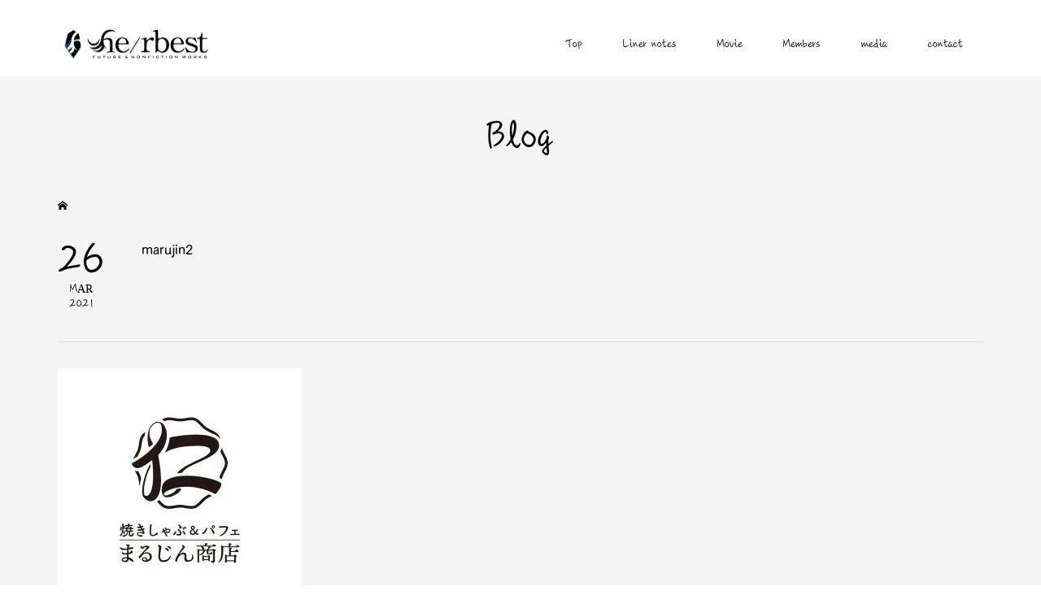

--- FILE ---
content_type: text/html; charset=UTF-8
request_url: https://herbest.biz/marujin2/
body_size: 15117
content:
<!DOCTYPE html>
<html dir="ltr" lang="ja" prefix="og: https://ogp.me/ns#">
<head >
<meta charset="UTF-8">
<meta name="description" content="彩りあるデザインマーケティング集団">
<meta name="viewport" content="width=device-width">
<title>marujin2 | he/rbest</title>

		<!-- All in One SEO 4.9.3 - aioseo.com -->
	<meta name="robots" content="max-image-preview:large" />
	<meta name="author" content="he/rbest"/>
	<link rel="canonical" href="https://herbest.biz/marujin2/" />
	<meta name="generator" content="All in One SEO (AIOSEO) 4.9.3" />
		<meta property="og:locale" content="ja_JP" />
		<meta property="og:site_name" content="he/rbest" />
		<meta property="og:type" content="article" />
		<meta property="og:title" content="marujin2 | he/rbest" />
		<meta property="og:url" content="https://herbest.biz/marujin2/" />
		<meta property="article:published_time" content="2021-03-26T01:30:17+00:00" />
		<meta property="article:modified_time" content="2021-03-26T01:30:17+00:00" />
		<meta name="twitter:card" content="summary" />
		<meta name="twitter:title" content="marujin2 | he/rbest" />
		<script type="application/ld+json" class="aioseo-schema">
			{"@context":"https:\/\/schema.org","@graph":[{"@type":"BreadcrumbList","@id":"https:\/\/herbest.biz\/marujin2\/#breadcrumblist","itemListElement":[{"@type":"ListItem","@id":"https:\/\/herbest.biz#listItem","position":1,"name":"Home","item":"https:\/\/herbest.biz","nextItem":{"@type":"ListItem","@id":"https:\/\/herbest.biz\/marujin2\/#listItem","name":"marujin2"}},{"@type":"ListItem","@id":"https:\/\/herbest.biz\/marujin2\/#listItem","position":2,"name":"marujin2","previousItem":{"@type":"ListItem","@id":"https:\/\/herbest.biz#listItem","name":"Home"}}]},{"@type":"ItemPage","@id":"https:\/\/herbest.biz\/marujin2\/#itempage","url":"https:\/\/herbest.biz\/marujin2\/","name":"marujin2 | he\/rbest","inLanguage":"ja","isPartOf":{"@id":"https:\/\/herbest.biz\/#website"},"breadcrumb":{"@id":"https:\/\/herbest.biz\/marujin2\/#breadcrumblist"},"author":{"@id":"https:\/\/herbest.biz\/author\/herbest\/#author"},"creator":{"@id":"https:\/\/herbest.biz\/author\/herbest\/#author"},"datePublished":"2021-03-26T10:30:17+09:00","dateModified":"2021-03-26T10:30:17+09:00"},{"@type":"Organization","@id":"https:\/\/herbest.biz\/#organization","name":"he\/rbest \u30cf\u30fc\u30d9\u30b9\u30c8","description":"\u5f69\u308a\u3042\u308b\u30c7\u30b6\u30a4\u30f3\u30de\u30fc\u30b1\u30c6\u30a3\u30f3\u30b0\u96c6\u56e3","url":"https:\/\/herbest.biz\/"},{"@type":"Person","@id":"https:\/\/herbest.biz\/author\/herbest\/#author","url":"https:\/\/herbest.biz\/author\/herbest\/","name":"he\/rbest","image":{"@type":"ImageObject","@id":"https:\/\/herbest.biz\/marujin2\/#authorImage","url":"https:\/\/secure.gravatar.com\/avatar\/792fe49ae00c504961c64705b427826874ca1bac63c7803149344699ec8384f2?s=96&d=mm&r=g","width":96,"height":96,"caption":"he\/rbest"}},{"@type":"WebSite","@id":"https:\/\/herbest.biz\/#website","url":"https:\/\/herbest.biz\/","name":"he\/rbest","description":"\u5f69\u308a\u3042\u308b\u30c7\u30b6\u30a4\u30f3\u30de\u30fc\u30b1\u30c6\u30a3\u30f3\u30b0\u96c6\u56e3","inLanguage":"ja","publisher":{"@id":"https:\/\/herbest.biz\/#organization"}}]}
		</script>
		<!-- All in One SEO -->

<link rel='dns-prefetch' href='//stats.wp.com' />
<link rel='dns-prefetch' href='//maxcdn.bootstrapcdn.com' />
<link rel='preconnect' href='//c0.wp.com' />
<link rel='preconnect' href='//i0.wp.com' />
<link rel="alternate" type="application/rss+xml" title="he/rbest &raquo; marujin2 のコメントのフィード" href="https://herbest.biz/feed/?attachment_id=1010" />
<link rel="alternate" title="oEmbed (JSON)" type="application/json+oembed" href="https://herbest.biz/wp-json/oembed/1.0/embed?url=https%3A%2F%2Fherbest.biz%2Fmarujin2%2F" />
<link rel="alternate" title="oEmbed (XML)" type="text/xml+oembed" href="https://herbest.biz/wp-json/oembed/1.0/embed?url=https%3A%2F%2Fherbest.biz%2Fmarujin2%2F&#038;format=xml" />
		<!-- This site uses the Google Analytics by ExactMetrics plugin v8.11.1 - Using Analytics tracking - https://www.exactmetrics.com/ -->
							<script src="//www.googletagmanager.com/gtag/js?id=G-R09TKVYSFL"  data-cfasync="false" data-wpfc-render="false" type="text/javascript" async></script>
			<script data-cfasync="false" data-wpfc-render="false" type="text/javascript">
				var em_version = '8.11.1';
				var em_track_user = true;
				var em_no_track_reason = '';
								var ExactMetricsDefaultLocations = {"page_location":"https:\/\/herbest.biz\/marujin2\/"};
								if ( typeof ExactMetricsPrivacyGuardFilter === 'function' ) {
					var ExactMetricsLocations = (typeof ExactMetricsExcludeQuery === 'object') ? ExactMetricsPrivacyGuardFilter( ExactMetricsExcludeQuery ) : ExactMetricsPrivacyGuardFilter( ExactMetricsDefaultLocations );
				} else {
					var ExactMetricsLocations = (typeof ExactMetricsExcludeQuery === 'object') ? ExactMetricsExcludeQuery : ExactMetricsDefaultLocations;
				}

								var disableStrs = [
										'ga-disable-G-R09TKVYSFL',
									];

				/* Function to detect opted out users */
				function __gtagTrackerIsOptedOut() {
					for (var index = 0; index < disableStrs.length; index++) {
						if (document.cookie.indexOf(disableStrs[index] + '=true') > -1) {
							return true;
						}
					}

					return false;
				}

				/* Disable tracking if the opt-out cookie exists. */
				if (__gtagTrackerIsOptedOut()) {
					for (var index = 0; index < disableStrs.length; index++) {
						window[disableStrs[index]] = true;
					}
				}

				/* Opt-out function */
				function __gtagTrackerOptout() {
					for (var index = 0; index < disableStrs.length; index++) {
						document.cookie = disableStrs[index] + '=true; expires=Thu, 31 Dec 2099 23:59:59 UTC; path=/';
						window[disableStrs[index]] = true;
					}
				}

				if ('undefined' === typeof gaOptout) {
					function gaOptout() {
						__gtagTrackerOptout();
					}
				}
								window.dataLayer = window.dataLayer || [];

				window.ExactMetricsDualTracker = {
					helpers: {},
					trackers: {},
				};
				if (em_track_user) {
					function __gtagDataLayer() {
						dataLayer.push(arguments);
					}

					function __gtagTracker(type, name, parameters) {
						if (!parameters) {
							parameters = {};
						}

						if (parameters.send_to) {
							__gtagDataLayer.apply(null, arguments);
							return;
						}

						if (type === 'event') {
														parameters.send_to = exactmetrics_frontend.v4_id;
							var hookName = name;
							if (typeof parameters['event_category'] !== 'undefined') {
								hookName = parameters['event_category'] + ':' + name;
							}

							if (typeof ExactMetricsDualTracker.trackers[hookName] !== 'undefined') {
								ExactMetricsDualTracker.trackers[hookName](parameters);
							} else {
								__gtagDataLayer('event', name, parameters);
							}
							
						} else {
							__gtagDataLayer.apply(null, arguments);
						}
					}

					__gtagTracker('js', new Date());
					__gtagTracker('set', {
						'developer_id.dNDMyYj': true,
											});
					if ( ExactMetricsLocations.page_location ) {
						__gtagTracker('set', ExactMetricsLocations);
					}
										__gtagTracker('config', 'G-R09TKVYSFL', {"forceSSL":"true"} );
										window.gtag = __gtagTracker;										(function () {
						/* https://developers.google.com/analytics/devguides/collection/analyticsjs/ */
						/* ga and __gaTracker compatibility shim. */
						var noopfn = function () {
							return null;
						};
						var newtracker = function () {
							return new Tracker();
						};
						var Tracker = function () {
							return null;
						};
						var p = Tracker.prototype;
						p.get = noopfn;
						p.set = noopfn;
						p.send = function () {
							var args = Array.prototype.slice.call(arguments);
							args.unshift('send');
							__gaTracker.apply(null, args);
						};
						var __gaTracker = function () {
							var len = arguments.length;
							if (len === 0) {
								return;
							}
							var f = arguments[len - 1];
							if (typeof f !== 'object' || f === null || typeof f.hitCallback !== 'function') {
								if ('send' === arguments[0]) {
									var hitConverted, hitObject = false, action;
									if ('event' === arguments[1]) {
										if ('undefined' !== typeof arguments[3]) {
											hitObject = {
												'eventAction': arguments[3],
												'eventCategory': arguments[2],
												'eventLabel': arguments[4],
												'value': arguments[5] ? arguments[5] : 1,
											}
										}
									}
									if ('pageview' === arguments[1]) {
										if ('undefined' !== typeof arguments[2]) {
											hitObject = {
												'eventAction': 'page_view',
												'page_path': arguments[2],
											}
										}
									}
									if (typeof arguments[2] === 'object') {
										hitObject = arguments[2];
									}
									if (typeof arguments[5] === 'object') {
										Object.assign(hitObject, arguments[5]);
									}
									if ('undefined' !== typeof arguments[1].hitType) {
										hitObject = arguments[1];
										if ('pageview' === hitObject.hitType) {
											hitObject.eventAction = 'page_view';
										}
									}
									if (hitObject) {
										action = 'timing' === arguments[1].hitType ? 'timing_complete' : hitObject.eventAction;
										hitConverted = mapArgs(hitObject);
										__gtagTracker('event', action, hitConverted);
									}
								}
								return;
							}

							function mapArgs(args) {
								var arg, hit = {};
								var gaMap = {
									'eventCategory': 'event_category',
									'eventAction': 'event_action',
									'eventLabel': 'event_label',
									'eventValue': 'event_value',
									'nonInteraction': 'non_interaction',
									'timingCategory': 'event_category',
									'timingVar': 'name',
									'timingValue': 'value',
									'timingLabel': 'event_label',
									'page': 'page_path',
									'location': 'page_location',
									'title': 'page_title',
									'referrer' : 'page_referrer',
								};
								for (arg in args) {
																		if (!(!args.hasOwnProperty(arg) || !gaMap.hasOwnProperty(arg))) {
										hit[gaMap[arg]] = args[arg];
									} else {
										hit[arg] = args[arg];
									}
								}
								return hit;
							}

							try {
								f.hitCallback();
							} catch (ex) {
							}
						};
						__gaTracker.create = newtracker;
						__gaTracker.getByName = newtracker;
						__gaTracker.getAll = function () {
							return [];
						};
						__gaTracker.remove = noopfn;
						__gaTracker.loaded = true;
						window['__gaTracker'] = __gaTracker;
					})();
									} else {
										console.log("");
					(function () {
						function __gtagTracker() {
							return null;
						}

						window['__gtagTracker'] = __gtagTracker;
						window['gtag'] = __gtagTracker;
					})();
									}
			</script>
							<!-- / Google Analytics by ExactMetrics -->
		<link rel="preconnect" href="https://fonts.googleapis.com">
<link rel="preconnect" href="https://fonts.gstatic.com" crossorigin>
<link href="https://fonts.googleapis.com/css2?family=Noto+Sans+JP:wght@400;600" rel="stylesheet">
<style id='wp-img-auto-sizes-contain-inline-css' type='text/css'>
img:is([sizes=auto i],[sizes^="auto," i]){contain-intrinsic-size:3000px 1500px}
/*# sourceURL=wp-img-auto-sizes-contain-inline-css */
</style>
<link rel='stylesheet' id='sbi_styles-css' href='https://herbest.biz/wp-content/plugins/instagram-feed/css/sbi-styles.min.css?ver=6.10.0' type='text/css' media='all' />
<style id='wp-block-library-inline-css' type='text/css'>
:root{--wp-block-synced-color:#7a00df;--wp-block-synced-color--rgb:122,0,223;--wp-bound-block-color:var(--wp-block-synced-color);--wp-editor-canvas-background:#ddd;--wp-admin-theme-color:#007cba;--wp-admin-theme-color--rgb:0,124,186;--wp-admin-theme-color-darker-10:#006ba1;--wp-admin-theme-color-darker-10--rgb:0,107,160.5;--wp-admin-theme-color-darker-20:#005a87;--wp-admin-theme-color-darker-20--rgb:0,90,135;--wp-admin-border-width-focus:2px}@media (min-resolution:192dpi){:root{--wp-admin-border-width-focus:1.5px}}.wp-element-button{cursor:pointer}:root .has-very-light-gray-background-color{background-color:#eee}:root .has-very-dark-gray-background-color{background-color:#313131}:root .has-very-light-gray-color{color:#eee}:root .has-very-dark-gray-color{color:#313131}:root .has-vivid-green-cyan-to-vivid-cyan-blue-gradient-background{background:linear-gradient(135deg,#00d084,#0693e3)}:root .has-purple-crush-gradient-background{background:linear-gradient(135deg,#34e2e4,#4721fb 50%,#ab1dfe)}:root .has-hazy-dawn-gradient-background{background:linear-gradient(135deg,#faaca8,#dad0ec)}:root .has-subdued-olive-gradient-background{background:linear-gradient(135deg,#fafae1,#67a671)}:root .has-atomic-cream-gradient-background{background:linear-gradient(135deg,#fdd79a,#004a59)}:root .has-nightshade-gradient-background{background:linear-gradient(135deg,#330968,#31cdcf)}:root .has-midnight-gradient-background{background:linear-gradient(135deg,#020381,#2874fc)}:root{--wp--preset--font-size--normal:16px;--wp--preset--font-size--huge:42px}.has-regular-font-size{font-size:1em}.has-larger-font-size{font-size:2.625em}.has-normal-font-size{font-size:var(--wp--preset--font-size--normal)}.has-huge-font-size{font-size:var(--wp--preset--font-size--huge)}.has-text-align-center{text-align:center}.has-text-align-left{text-align:left}.has-text-align-right{text-align:right}.has-fit-text{white-space:nowrap!important}#end-resizable-editor-section{display:none}.aligncenter{clear:both}.items-justified-left{justify-content:flex-start}.items-justified-center{justify-content:center}.items-justified-right{justify-content:flex-end}.items-justified-space-between{justify-content:space-between}.screen-reader-text{border:0;clip-path:inset(50%);height:1px;margin:-1px;overflow:hidden;padding:0;position:absolute;width:1px;word-wrap:normal!important}.screen-reader-text:focus{background-color:#ddd;clip-path:none;color:#444;display:block;font-size:1em;height:auto;left:5px;line-height:normal;padding:15px 23px 14px;text-decoration:none;top:5px;width:auto;z-index:100000}html :where(.has-border-color){border-style:solid}html :where([style*=border-top-color]){border-top-style:solid}html :where([style*=border-right-color]){border-right-style:solid}html :where([style*=border-bottom-color]){border-bottom-style:solid}html :where([style*=border-left-color]){border-left-style:solid}html :where([style*=border-width]){border-style:solid}html :where([style*=border-top-width]){border-top-style:solid}html :where([style*=border-right-width]){border-right-style:solid}html :where([style*=border-bottom-width]){border-bottom-style:solid}html :where([style*=border-left-width]){border-left-style:solid}html :where(img[class*=wp-image-]){height:auto;max-width:100%}:where(figure){margin:0 0 1em}html :where(.is-position-sticky){--wp-admin--admin-bar--position-offset:var(--wp-admin--admin-bar--height,0px)}@media screen and (max-width:600px){html :where(.is-position-sticky){--wp-admin--admin-bar--position-offset:0px}}

/*# sourceURL=wp-block-library-inline-css */
</style><style id='global-styles-inline-css' type='text/css'>
:root{--wp--preset--aspect-ratio--square: 1;--wp--preset--aspect-ratio--4-3: 4/3;--wp--preset--aspect-ratio--3-4: 3/4;--wp--preset--aspect-ratio--3-2: 3/2;--wp--preset--aspect-ratio--2-3: 2/3;--wp--preset--aspect-ratio--16-9: 16/9;--wp--preset--aspect-ratio--9-16: 9/16;--wp--preset--color--black: #000000;--wp--preset--color--cyan-bluish-gray: #abb8c3;--wp--preset--color--white: #ffffff;--wp--preset--color--pale-pink: #f78da7;--wp--preset--color--vivid-red: #cf2e2e;--wp--preset--color--luminous-vivid-orange: #ff6900;--wp--preset--color--luminous-vivid-amber: #fcb900;--wp--preset--color--light-green-cyan: #7bdcb5;--wp--preset--color--vivid-green-cyan: #00d084;--wp--preset--color--pale-cyan-blue: #8ed1fc;--wp--preset--color--vivid-cyan-blue: #0693e3;--wp--preset--color--vivid-purple: #9b51e0;--wp--preset--gradient--vivid-cyan-blue-to-vivid-purple: linear-gradient(135deg,rgb(6,147,227) 0%,rgb(155,81,224) 100%);--wp--preset--gradient--light-green-cyan-to-vivid-green-cyan: linear-gradient(135deg,rgb(122,220,180) 0%,rgb(0,208,130) 100%);--wp--preset--gradient--luminous-vivid-amber-to-luminous-vivid-orange: linear-gradient(135deg,rgb(252,185,0) 0%,rgb(255,105,0) 100%);--wp--preset--gradient--luminous-vivid-orange-to-vivid-red: linear-gradient(135deg,rgb(255,105,0) 0%,rgb(207,46,46) 100%);--wp--preset--gradient--very-light-gray-to-cyan-bluish-gray: linear-gradient(135deg,rgb(238,238,238) 0%,rgb(169,184,195) 100%);--wp--preset--gradient--cool-to-warm-spectrum: linear-gradient(135deg,rgb(74,234,220) 0%,rgb(151,120,209) 20%,rgb(207,42,186) 40%,rgb(238,44,130) 60%,rgb(251,105,98) 80%,rgb(254,248,76) 100%);--wp--preset--gradient--blush-light-purple: linear-gradient(135deg,rgb(255,206,236) 0%,rgb(152,150,240) 100%);--wp--preset--gradient--blush-bordeaux: linear-gradient(135deg,rgb(254,205,165) 0%,rgb(254,45,45) 50%,rgb(107,0,62) 100%);--wp--preset--gradient--luminous-dusk: linear-gradient(135deg,rgb(255,203,112) 0%,rgb(199,81,192) 50%,rgb(65,88,208) 100%);--wp--preset--gradient--pale-ocean: linear-gradient(135deg,rgb(255,245,203) 0%,rgb(182,227,212) 50%,rgb(51,167,181) 100%);--wp--preset--gradient--electric-grass: linear-gradient(135deg,rgb(202,248,128) 0%,rgb(113,206,126) 100%);--wp--preset--gradient--midnight: linear-gradient(135deg,rgb(2,3,129) 0%,rgb(40,116,252) 100%);--wp--preset--font-size--small: 13px;--wp--preset--font-size--medium: 20px;--wp--preset--font-size--large: 36px;--wp--preset--font-size--x-large: 42px;--wp--preset--spacing--20: 0.44rem;--wp--preset--spacing--30: 0.67rem;--wp--preset--spacing--40: 1rem;--wp--preset--spacing--50: 1.5rem;--wp--preset--spacing--60: 2.25rem;--wp--preset--spacing--70: 3.38rem;--wp--preset--spacing--80: 5.06rem;--wp--preset--shadow--natural: 6px 6px 9px rgba(0, 0, 0, 0.2);--wp--preset--shadow--deep: 12px 12px 50px rgba(0, 0, 0, 0.4);--wp--preset--shadow--sharp: 6px 6px 0px rgba(0, 0, 0, 0.2);--wp--preset--shadow--outlined: 6px 6px 0px -3px rgb(255, 255, 255), 6px 6px rgb(0, 0, 0);--wp--preset--shadow--crisp: 6px 6px 0px rgb(0, 0, 0);}:where(.is-layout-flex){gap: 0.5em;}:where(.is-layout-grid){gap: 0.5em;}body .is-layout-flex{display: flex;}.is-layout-flex{flex-wrap: wrap;align-items: center;}.is-layout-flex > :is(*, div){margin: 0;}body .is-layout-grid{display: grid;}.is-layout-grid > :is(*, div){margin: 0;}:where(.wp-block-columns.is-layout-flex){gap: 2em;}:where(.wp-block-columns.is-layout-grid){gap: 2em;}:where(.wp-block-post-template.is-layout-flex){gap: 1.25em;}:where(.wp-block-post-template.is-layout-grid){gap: 1.25em;}.has-black-color{color: var(--wp--preset--color--black) !important;}.has-cyan-bluish-gray-color{color: var(--wp--preset--color--cyan-bluish-gray) !important;}.has-white-color{color: var(--wp--preset--color--white) !important;}.has-pale-pink-color{color: var(--wp--preset--color--pale-pink) !important;}.has-vivid-red-color{color: var(--wp--preset--color--vivid-red) !important;}.has-luminous-vivid-orange-color{color: var(--wp--preset--color--luminous-vivid-orange) !important;}.has-luminous-vivid-amber-color{color: var(--wp--preset--color--luminous-vivid-amber) !important;}.has-light-green-cyan-color{color: var(--wp--preset--color--light-green-cyan) !important;}.has-vivid-green-cyan-color{color: var(--wp--preset--color--vivid-green-cyan) !important;}.has-pale-cyan-blue-color{color: var(--wp--preset--color--pale-cyan-blue) !important;}.has-vivid-cyan-blue-color{color: var(--wp--preset--color--vivid-cyan-blue) !important;}.has-vivid-purple-color{color: var(--wp--preset--color--vivid-purple) !important;}.has-black-background-color{background-color: var(--wp--preset--color--black) !important;}.has-cyan-bluish-gray-background-color{background-color: var(--wp--preset--color--cyan-bluish-gray) !important;}.has-white-background-color{background-color: var(--wp--preset--color--white) !important;}.has-pale-pink-background-color{background-color: var(--wp--preset--color--pale-pink) !important;}.has-vivid-red-background-color{background-color: var(--wp--preset--color--vivid-red) !important;}.has-luminous-vivid-orange-background-color{background-color: var(--wp--preset--color--luminous-vivid-orange) !important;}.has-luminous-vivid-amber-background-color{background-color: var(--wp--preset--color--luminous-vivid-amber) !important;}.has-light-green-cyan-background-color{background-color: var(--wp--preset--color--light-green-cyan) !important;}.has-vivid-green-cyan-background-color{background-color: var(--wp--preset--color--vivid-green-cyan) !important;}.has-pale-cyan-blue-background-color{background-color: var(--wp--preset--color--pale-cyan-blue) !important;}.has-vivid-cyan-blue-background-color{background-color: var(--wp--preset--color--vivid-cyan-blue) !important;}.has-vivid-purple-background-color{background-color: var(--wp--preset--color--vivid-purple) !important;}.has-black-border-color{border-color: var(--wp--preset--color--black) !important;}.has-cyan-bluish-gray-border-color{border-color: var(--wp--preset--color--cyan-bluish-gray) !important;}.has-white-border-color{border-color: var(--wp--preset--color--white) !important;}.has-pale-pink-border-color{border-color: var(--wp--preset--color--pale-pink) !important;}.has-vivid-red-border-color{border-color: var(--wp--preset--color--vivid-red) !important;}.has-luminous-vivid-orange-border-color{border-color: var(--wp--preset--color--luminous-vivid-orange) !important;}.has-luminous-vivid-amber-border-color{border-color: var(--wp--preset--color--luminous-vivid-amber) !important;}.has-light-green-cyan-border-color{border-color: var(--wp--preset--color--light-green-cyan) !important;}.has-vivid-green-cyan-border-color{border-color: var(--wp--preset--color--vivid-green-cyan) !important;}.has-pale-cyan-blue-border-color{border-color: var(--wp--preset--color--pale-cyan-blue) !important;}.has-vivid-cyan-blue-border-color{border-color: var(--wp--preset--color--vivid-cyan-blue) !important;}.has-vivid-purple-border-color{border-color: var(--wp--preset--color--vivid-purple) !important;}.has-vivid-cyan-blue-to-vivid-purple-gradient-background{background: var(--wp--preset--gradient--vivid-cyan-blue-to-vivid-purple) !important;}.has-light-green-cyan-to-vivid-green-cyan-gradient-background{background: var(--wp--preset--gradient--light-green-cyan-to-vivid-green-cyan) !important;}.has-luminous-vivid-amber-to-luminous-vivid-orange-gradient-background{background: var(--wp--preset--gradient--luminous-vivid-amber-to-luminous-vivid-orange) !important;}.has-luminous-vivid-orange-to-vivid-red-gradient-background{background: var(--wp--preset--gradient--luminous-vivid-orange-to-vivid-red) !important;}.has-very-light-gray-to-cyan-bluish-gray-gradient-background{background: var(--wp--preset--gradient--very-light-gray-to-cyan-bluish-gray) !important;}.has-cool-to-warm-spectrum-gradient-background{background: var(--wp--preset--gradient--cool-to-warm-spectrum) !important;}.has-blush-light-purple-gradient-background{background: var(--wp--preset--gradient--blush-light-purple) !important;}.has-blush-bordeaux-gradient-background{background: var(--wp--preset--gradient--blush-bordeaux) !important;}.has-luminous-dusk-gradient-background{background: var(--wp--preset--gradient--luminous-dusk) !important;}.has-pale-ocean-gradient-background{background: var(--wp--preset--gradient--pale-ocean) !important;}.has-electric-grass-gradient-background{background: var(--wp--preset--gradient--electric-grass) !important;}.has-midnight-gradient-background{background: var(--wp--preset--gradient--midnight) !important;}.has-small-font-size{font-size: var(--wp--preset--font-size--small) !important;}.has-medium-font-size{font-size: var(--wp--preset--font-size--medium) !important;}.has-large-font-size{font-size: var(--wp--preset--font-size--large) !important;}.has-x-large-font-size{font-size: var(--wp--preset--font-size--x-large) !important;}
/*# sourceURL=global-styles-inline-css */
</style>

<style id='classic-theme-styles-inline-css' type='text/css'>
/*! This file is auto-generated */
.wp-block-button__link{color:#fff;background-color:#32373c;border-radius:9999px;box-shadow:none;text-decoration:none;padding:calc(.667em + 2px) calc(1.333em + 2px);font-size:1.125em}.wp-block-file__button{background:#32373c;color:#fff;text-decoration:none}
/*# sourceURL=/wp-includes/css/classic-themes.min.css */
</style>
<link rel='stylesheet' id='sass-basis-core-css' href='https://herbest.biz/wp-content/plugins/snow-monkey-forms/dist/css/fallback.css?ver=1765178623' type='text/css' media='all' />
<link rel='stylesheet' id='snow-monkey-forms-css' href='https://herbest.biz/wp-content/plugins/snow-monkey-forms/dist/css/app.css?ver=1765178623' type='text/css' media='all' />
<link rel='stylesheet' id='contact-form-7-css' href='https://herbest.biz/wp-content/plugins/contact-form-7/includes/css/styles.css?ver=6.1.4' type='text/css' media='all' />
<link rel='stylesheet' id='lwn_config-css' href='https://herbest.biz/wp-content/plugins/link-with-note/template/lwn-blog-card/lwn-blog-card.css?ver=6.9' type='text/css' media='all' />
<link rel='stylesheet' id='dashicons-css' href='https://c0.wp.com/c/6.9/wp-includes/css/dashicons.min.css' type='text/css' media='all' />
<link rel='stylesheet' id='cff-css' href='https://herbest.biz/wp-content/plugins/custom-facebook-feed/assets/css/cff-style.min.css?ver=4.3.4' type='text/css' media='all' />
<link rel='stylesheet' id='sb-font-awesome-css' href='https://maxcdn.bootstrapcdn.com/font-awesome/4.7.0/css/font-awesome.min.css?ver=6.9' type='text/css' media='all' />
<link rel='stylesheet' id='famous-style-css' href='https://herbest.biz/wp-content/themes/famous_tcd064/style.css?ver=2.1.1' type='text/css' media='all' />
<link rel='stylesheet' id='design-plus-css' href='https://herbest.biz/wp-content/themes/famous_tcd064/css/design-plus.css?ver=2.1.1' type='text/css' media='all' />
<link rel='stylesheet' id='sns-button-css' href='https://herbest.biz/wp-content/themes/famous_tcd064/css/sns-botton.css?ver=2.1.1' type='text/css' media='all' />
<link rel='stylesheet' id='aurora-heatmap-css' href='https://herbest.biz/wp-content/plugins/aurora-heatmap/style.css?ver=1.7.1' type='text/css' media='all' />
<style>:root {
  --tcd-font-type1: Arial,"Hiragino Sans","Yu Gothic Medium","Meiryo",sans-serif;
  --tcd-font-type2: "Times New Roman",Times,"Yu Mincho","游明朝","游明朝体","Hiragino Mincho Pro",serif;
  --tcd-font-type3: Palatino,"Yu Kyokasho","游教科書体","UD デジタル 教科書体 N","游明朝","游明朝体","Hiragino Mincho Pro","Meiryo",serif;
  --tcd-font-type-logo: "Noto Sans JP",sans-serif;
}</style>
<script type="text/javascript" src="https://herbest.biz/wp-content/plugins/google-analytics-dashboard-for-wp/assets/js/frontend-gtag.min.js?ver=8.11.1" id="exactmetrics-frontend-script-js" async="async" data-wp-strategy="async"></script>
<script data-cfasync="false" data-wpfc-render="false" type="text/javascript" id='exactmetrics-frontend-script-js-extra'>/* <![CDATA[ */
var exactmetrics_frontend = {"js_events_tracking":"true","download_extensions":"zip,mp3,mpeg,pdf,docx,pptx,xlsx,rar","inbound_paths":"[{\"path\":\"\\\/go\\\/\",\"label\":\"affiliate\"},{\"path\":\"\\\/recommend\\\/\",\"label\":\"affiliate\"}]","home_url":"https:\/\/herbest.biz","hash_tracking":"false","v4_id":"G-R09TKVYSFL"};/* ]]> */
</script>
<script type="text/javascript" src="https://c0.wp.com/c/6.9/wp-includes/js/jquery/jquery.min.js" id="jquery-core-js"></script>
<script type="text/javascript" src="https://c0.wp.com/c/6.9/wp-includes/js/jquery/jquery-migrate.min.js" id="jquery-migrate-js"></script>
<script type="text/javascript" id="aurora-heatmap-js-extra">
/* <![CDATA[ */
var aurora_heatmap = {"_mode":"reporter","ajax_url":"https://herbest.biz/wp-admin/admin-ajax.php","action":"aurora_heatmap","reports":"click_pc,click_mobile","debug":"0","ajax_delay_time":"3000","ajax_interval":"10","ajax_bulk":null};
//# sourceURL=aurora-heatmap-js-extra
/* ]]> */
</script>
<script type="text/javascript" src="https://herbest.biz/wp-content/plugins/aurora-heatmap/js/aurora-heatmap.min.js?ver=1.7.1" id="aurora-heatmap-js"></script>
<link rel="https://api.w.org/" href="https://herbest.biz/wp-json/" /><link rel="alternate" title="JSON" type="application/json" href="https://herbest.biz/wp-json/wp/v2/media/1010" /><link rel="EditURI" type="application/rsd+xml" title="RSD" href="https://herbest.biz/xmlrpc.php?rsd" />
<meta name="generator" content="WordPress 6.9" />
<link rel='shortlink' href='https://wp.me/abK7K7-gi' />
	<style>img#wpstats{display:none}</style>
		<link rel="shortcut icon" href="https://herbest.biz/wp-content/uploads/2020/01/favicon.jpg">
<style>
.p-button:hover, .p-category-item:hover, .p-entry-works__pager .p-pager__item a:hover, .c-comment__form-submit:hover, c-comment__password-protected, .c-pw__btn--register, .c-pw__btn { background-color: #000000; }
.c-comment__tab-item.is-active a, .c-comment__tab-item a:hover, .c-comment__tab-item.is-active p { background-color: #000000; border-color: #000000; }
.c-comment__tab-item.is-active a:after, .c-comment__tab-item.is-active p:after { border-top-color: #000000; }
.p-breadcrumb__item a:hover, .p-social-nav a:hover, .p-gallery-modal__button:hover, .p-modal-cta__close:hover, .p-index-archive__item-category:hover, .p-widget-categories .toggle-children:hover, .p-widget .searchform #searchsubmit:hover, .p-widget-search .p-widget-search__submit:hover, .slick-arrow:hover { color: #7dcfe0; }
.p-button, .p-pagetop a, .p-category-item, .p-page-links > span, .p-pager__item .current, .p-page-links a:hover, .p-pager__item a:hover, .p-works-gallery__filter-item.is-active span, .slick-dots li.slick-active button, .slick-dots li:hover button { background-color: #7dcfe0; }
.p-headline, .p-widget__title { border-color: #7dcfe0; }
a:hover, .p-entry__body a:hover, .custom-html-widget a:hover, .p-author__box a:hover, a:hover .p-article__title, .p-entry-nav a:hover, .p-works-gallery__filter-item:hover span, .p-entry__body .pb_simple_table a:hover { color: #999999; }
.p-pagetop a:hover { background-color: #999999; }
.p-entry__body a, .custom-html-widget a { color: #7dcfe0; }
body, input, textarea { font-family: var(--tcd-font-type2); }
.p-logo, .p-page-header__title, .p-entry-works__title, .p-modal-cta__catch, .p-header-content__catch, .p-header-content__desc, .p-cb__item-headline, .p-index-about__image-label {
font-family: var(--tcd-font-type2);
}
.c-font-type--logo a { font-family: var(--tcd-font-type-logo); font-weight: bold !important;}
.c-load--type3 i { background: #7dcfe0; }
.p-hover-effect--type1:hover img { -webkit-transform: scale(1.2) rotate(2deg); -moz-transform: scale(1.2) rotate(2deg); -ms-transform: scale(1.2) rotate(2deg); transform: scale(1.2) rotate(2deg); }
.p-hover-effect--type2 img { margin-left: -8px; }
.p-hover-effect--type2:hover img { margin-left: 8px; }
.p-hover-effect--type2:hover .p-hover-effect__image { background: #000000; }
.p-hover-effect--type2:hover img { opacity: 0.5 }
.p-hover-effect--type3:hover .p-hover-effect__image { background: #000000; }
.p-hover-effect--type3:hover img { opacity: 0.5; }
.p-entry__title { font-size: 16px; }
.p-entry__title, .p-article-post__title { color: #000000; }
.p-entry__body { font-size: 12px; }
.p-entry__body, .p-entry__body .pb_simple_table a { color: #545454; }
.p-entry-information__title { font-size: 30px; }
.p-entry-information__title, .p-article-information__title { color: #000000; }
.p-entry-information__body, .p-entry-information__body .pb_simple_table a { color: #000000; font-size: 16px; }
.p-entry-works__title { color: #000000; font-size: 24px; }
.p-entry-works__body { color: #000000; font-size: 14px; }
.p-gallery-modal__overlay { background: rgba(0, 0, 0, 0.5); }
.p-article-voice__title { color: #000000; font-size: 16px; }
.p-entry-voice__body { color: #545454; font-size: 12px; }
.l-header__bar { background: rgba(255, 255, 255, 1); }
body.l-header__fix .is-header-fixed .l-header__bar { background: rgba(255, 255, 255, 0.8); }
.p-header__logo--text { font-size: 30px; }
.p-footer__logo--text { font-size: 30px; }
.l-header a, .p-global-nav a { color: #000000; }
.p-global-nav .sub-menu { background-color: #7dcfe0; }
.p-global-nav .sub-menu a { color: #ffffff; }
.p-global-nav .sub-menu a:hover, .p-global-nav .sub-menu .current-menu-item > a { background-color: #7dcfe0; color: #ffffff; }
.p-footer-info, .p-footer__logo--text a { color: #545454; }
.p-footer-info.has-bg-image::after { background-color: rgba(255,255,255, .7); }
.p-footer-info__desc { font-size: 12px; }
.p-footer-info .p-social-nav a { color: #7dcfe0; }
.p-footer-info .p-social-nav a:hover { color: #22a2d8; }
.p-footer-nav__container { background-color: #ffffff; }
.p-footer-nav, .p-footer-nav li a { color: #000000; }
.p-footer-nav li a:hover { color: #7dcfe0; }
.p-copyright { background-color: #22a2d8; color: #ffffff; }
@media (min-width: 1200px) {
	.p-global-nav a:hover, .p-global-nav > li:hover > a, .p-global-nav > li.current-menu-item > a, .p-global-nav > li.is-active > a { color: #7dcfe0; }
}
@media only screen and (max-width: 1199px) {
	.l-header__bar { background-color: rgba(255, 255, 255, 1); }
	.p-header__logo--text { font-size: 24px; }
	.p-global-nav { background-color: rgba(125,207,224, 1); }
	.p-global-nav a { color: #ffffff; }
	.p-global-nav a:hover, .p-global-nav .current-menu-item > a { background-color: rgba(125,207,224, 1); color: #ffffff; }
}
@media only screen and (max-width: 991px) {
	.p-footer__logo--text { font-size: 24px; }
	.p-footer-info__desc { font-size: 12px; }
	.p-entry__title { font-size: 16px; }
	.p-entry__body { font-size: 12px; }
	.p-entry-information__title { font-size: 18px; }
	.p-entry-information__body { font-size: 14px; }
	.p-entry-works__title { font-size: 28px; }
	.p-entry-works__body { font-size: 14px; }
	.p-article-voice__title { font-size: 16px; }
	.p-entry-voice__body { font-size: 11px; }
}
header { font-family: "FOT-クックハンド Std R"; }
body {font-family: "FOT-筑紫ゴシック Pr5 D";}
#cb_1 .p-cb__item-headline { font-family: "FOT-クックハンド Std R"; }
#cb_2 .p-cb__item-headline { font-family: "FOT-クックハンド Std R"; }
#cb_3 .p-cb__item-headline { font-family: "FOT-クックハンド Std R"; }
#cb_4 .p-cb__item-headline { font-family: "FOT-クックハンド Std R"; }
#cb_5 .p-cb__item-headline { font-family: "FOT-クックハンド Std R"; }
#cb_6 .p-cb__item-headline { font-family: "FOT-クックハンド Std R"; }
#cb_7 .p-cb__item-headline { font-family: "FOT-クックハンド Std R"; }
.p-page-header__title { font-family: "FOT-クックハンド Std R"; }
.p-article__date-day { font-family: "FOT-クックハンド Std R"; }
.p-page-footer__title { font-family: "FOT-クックハンド Std R"; }
.p-footer-nav__container { font-family: "FOT-クックハンド Std R"; }
.p-article__date-year { font-family: "FOT-クックハンド Std R"; }
.p-article__date-month  { font-family: "FOT-クックハンド Std R"; }</style>
<style type="text/css">
.p-modal-cta { background-color: rgba(0, 0, 0, 0.6); }
</style>
<style type="text/css">

</style>
<link rel="icon" href="https://i0.wp.com/herbest.biz/wp-content/uploads/2025/10/favicon.png?fit=32%2C32&#038;ssl=1" sizes="32x32" />
<link rel="icon" href="https://i0.wp.com/herbest.biz/wp-content/uploads/2025/10/favicon.png?fit=192%2C192&#038;ssl=1" sizes="192x192" />
<link rel="apple-touch-icon" href="https://i0.wp.com/herbest.biz/wp-content/uploads/2025/10/favicon.png?fit=180%2C180&#038;ssl=1" />
<meta name="msapplication-TileImage" content="https://i0.wp.com/herbest.biz/wp-content/uploads/2025/10/favicon.png?fit=270%2C270&#038;ssl=1" />

<script type="text/javascript" src="//webfont.fontplus.jp/accessor/script/fontplus.js?yBl6Z27B35Q%3D&box=cbYfnSMQL3o%3D&pm=1&aa=1&ab=1" charset="utf-8"></script>
<!-- Start of  Zendesk Widget script -->
<script id="ze-snippet" src="https://static.zdassets.com/ekr/snippet.js?key=0c4d5e15-86b6-4c69-aad4-9ac6d77bffc2"> </script>
<!-- End of  Zendesk Widget script -->　
	
	<style>
  /* 親コンテナをFlex化 */
  .note-container {
    display: flex;
    flex-wrap: wrap;        /* 画面が狭い時は折り返し */
    gap: 20px;              /* 要素間のすき間 */
    justify-content: center;/* 中央寄せ（左寄せならflex-start） */
  }

  /* iframeを可変に */
  .note-embed {
    flex: 1 1 320px;        /* 最小320pxから広がる */
    max-width: 480px;
    height: 200px;
  }

 /* スマホで1列表示 */
@media (max-width: 600px) {
  .note-container {
    flex-direction: column;
    align-items: stretch; /* center → stretch に変更 */
    gap: 0;               /* スキマをなくす */
  }

  .note-embed {
    display: block;       /* iframeの下にできる余白を防止 */
    width: 100%;
    max-width: 100%;
    height: 320px;        /* 縦幅を少し小さくするならここ */
    margin: 0;            /* 念のため */
    border: none;         /* 余計な枠線がある場合に削除 */
  }
}
</style> 	
	
	</head>
<body class="attachment wp-singular attachment-template-default single single-attachment postid-1010 attachmentid-1010 attachment-jpeg wp-embed-responsive wp-theme-famous_tcd064 l-header--type2 l-header--type2--mobile l-header__fix l-header__fix--mobile">
<header id="js-header" class="l-header">
	<div class="l-header__bar p-header__bar">
		<div class="p-header__bar__inner l-inner">
			<div class="p-logo p-header__logo p-header__logo--retina">
				<a href="https://herbest.biz/"><img src="https://i0.wp.com/herbest.biz/wp-content/uploads/2020/01/pcrogo.png?fit=370%2C73&amp;ssl=1" alt="he/rbest" width="185"></a>
			</div>
			<div class="p-logo p-header__logo--mobile p-header__logo--retina">
				<a href="https://herbest.biz/"><img src="https://i0.wp.com/herbest.biz/wp-content/uploads/2020/01/smarogo.png?fit=290%2C57&amp;ssl=1" alt="he/rbest" width="145"></a>
			</div>
			<a href="#" id="js-menu-button" class="p-menu-button c-menu-button"></a>
<nav class="p-global-nav__container"><ul id="js-global-nav" class="p-global-nav"><li id="menu-item-45" class="menu-item menu-item-type-custom menu-item-object-custom menu-item-45"><a href="https://Herbest.biz">Top<span></span></a></li>
<li id="menu-item-225" class="menu-item menu-item-type-custom menu-item-object-custom menu-item-225"><a href="https://herbest.biz/works/">Liner notes<span></span></a></li>
<li id="menu-item-1810" class="menu-item menu-item-type-custom menu-item-object-custom menu-item-1810"><a href="https://herbestmovie.squarespace.com/">Movie<span></span></a></li>
<li id="menu-item-130" class="menu-item menu-item-type-post_type menu-item-object-page menu-item-130"><a href="https://herbest.biz/member/">Members<span></span></a></li>
<li id="menu-item-1822" class="menu-item menu-item-type-custom menu-item-object-custom menu-item-has-children menu-item-1822"><a href="#">media<span></span></a>
<ul class="sub-menu">
	<li id="menu-item-1823" class="menu-item menu-item-type-custom menu-item-object-custom menu-item-1823"><a href="#cb_6">youtube<span></span></a></li>
	<li id="menu-item-1824" class="menu-item menu-item-type-custom menu-item-object-custom menu-item-1824"><a href="#cb_7">Tiktok<span></span></a></li>
	<li id="menu-item-1825" class="menu-item menu-item-type-custom menu-item-object-custom menu-item-1825"><a href="#cb_8">facebook<span></span></a></li>
	<li id="menu-item-1826" class="menu-item menu-item-type-custom menu-item-object-custom menu-item-1826"><a href="#cb_9">instagram<span></span></a></li>
	<li id="menu-item-1332" class="menu-item menu-item-type-custom menu-item-object-custom menu-item-1332"><a href="#cb_10">note<span></span></a></li>
</ul>
</li>
<li id="menu-item-1808" class="menu-item menu-item-type-post_type menu-item-object-page menu-item-1808"><a href="https://herbest.biz/contact/">contact<span></span></a></li>
</ul></nav>		</div>
	</div>
</header>
<main class="l-main">
	<header id="js-page-header" class="p-page-header">
		<div class="p-page-header__inner l-inner">
			<div class="p-page-header__title">Blog</div>
		</div>
	</header>
	<div class="p-breadcrumb c-breadcrumb">
		<ul class="p-breadcrumb__inner c-breadcrumb__inner l-inner" itemscope itemtype="https://schema.org/BreadcrumbList">
			<li class="p-breadcrumb__item c-breadcrumb__item p-breadcrumb__item--home c-breadcrumb__item--home" itemprop="itemListElement" itemscope itemtype="https://schema.org/ListItem">
				<a href="https://herbest.biz/" itemprop="item"><span itemprop="name">HOME</span></a>
				<meta itemprop="position" content="1" />
			</li>
		</ul>
	</div>
		<article class="p-entry l-inner">
			<div class="p-entry__date_title">
				<time class="p-entry__date p-article__date" datetime="2021-03-26T10:30:17+09:00"><span class="p-article__date-day">26</span><span class="p-article__date-month">Mar</span><span class="p-article__date-year">2021</span></time>
				<h1 class="p-entry__title">marujin2</h1>
			</div>
			<div class="p-entry__inner">
				<div class="p-entry__body">
<p class="attachment"><a href="https://i0.wp.com/herbest.biz/wp-content/uploads/2021/03/marujin2.jpg?ssl=1"><img fetchpriority="high" decoding="async" width="300" height="300" src="https://i0.wp.com/herbest.biz/wp-content/uploads/2021/03/marujin2.jpg?fit=300%2C300&amp;ssl=1" class="attachment-medium size-medium" alt="" /></a></p>
				</div>
<div class="single_share ">
<div class="share-type2 share-btm">
 
	<div class="sns mt10 mb45">
		<ul class="type2 clearfix">
			<li class="twitter">
				<a href="https://twitter.com/intent/tweet?text=marujin2&url=https%3A%2F%2Fherbest.biz%2Fmarujin2%2F&via=&tw_p=tweetbutton&related=" onclick="javascript:window.open(this.href, '', 'menubar=no,toolbar=no,resizable=yes,scrollbars=yes,height=400,width=600');return false;"><i class="icon-twitter"></i><span class="ttl">Post</span><span class="share-count"></span></a>
			</li>
			<li class="facebook">
				<a href="//www.facebook.com/sharer/sharer.php?u=https://herbest.biz/marujin2/&amp;t=marujin2" class="facebook-btn-icon-link" target="blank" rel="nofollow"><i class="icon-facebook"></i><span class="ttl">Share</span><span class="share-count"></span></a>
			</li>
			<li class="pinterest">
				<a rel="nofollow" target="_blank" href="https://www.pinterest.com/pin/create/button/?url=https%3A%2F%2Fherbest.biz%2Fmarujin2%2F&media=https://i0.wp.com/herbest.biz/wp-content/uploads/2021/03/marujin2.jpg?fit=1080%2C1080&ssl=1&description=marujin2" data-pin-do="buttonPin" data-pin-custom="true"><i class="icon-pinterest"></i><span class="ttl">Pin&nbsp;it</span></a>
			</li>
		</ul>
	</div>
</div>
</div>				<ul class="p-entry__meta c-meta-box u-clearfix">
															<li class="c-meta-box__item c-meta-box__item--comment">コメント: <a href="#comment_headline">0</a></li>				</ul>
			</div>
			<section class="p-entry__related">
				<h2 class="p-headline">関連記事一覧</h2>
				<div class="p-entry__related-items">
					<article class="p-entry__related-item">
						<a class="p-hover-effect--type1" href="https://herbest.biz/2020/07/10/illustratormaruhi2/">
							<div class="p-entry__related-item__thumbnail p-hover-effect__image js-object-fit-cover">
								<img width="550" height="380" src="https://i0.wp.com/herbest.biz/wp-content/uploads/2020/07/9596bb2f71dbd6338a1c86f4ddea8fbd.jpg?resize=550%2C380&amp;ssl=1" class="attachment-size2 size-size2 wp-post-image" alt="" decoding="async" />
							</div>
							<h3 class="p-entry__related-item__title p-article__title">保護中: Illustratorマル秘テクニック2</h3>
						</a>
					</article>
					<article class="p-entry__related-item">
						<a class="p-hover-effect--type1" href="https://herbest.biz/2024/08/14/%e5%a4%8f%e5%ad%a3%e4%bc%91%e6%a5%ad%e3%81%ae%e3%81%8a%e7%9f%a5%e3%82%89%e3%81%9b/">
							<div class="p-entry__related-item__thumbnail p-hover-effect__image js-object-fit-cover">
								<img src="https://herbest.biz/wp-content/themes/famous_tcd064/img/no-image-300x300.gif" alt="">
							</div>
							<h3 class="p-entry__related-item__title p-article__title">夏季休業の</h3>
						</a>
					</article>
					<article class="p-entry__related-item">
						<a class="p-hover-effect--type1" href="https://herbest.biz/2020/02/02/renewal/">
							<div class="p-entry__related-item__thumbnail p-hover-effect__image js-object-fit-cover">
								<img width="550" height="380" src="https://i0.wp.com/herbest.biz/wp-content/uploads/2020/02/IMG_3941-3-scaled.jpg?resize=550%2C380&amp;ssl=1" class="attachment-size2 size-size2 wp-post-image" alt="" decoding="async" />
							</div>
							<h3 class="p-entry__related-item__title p-article__title">10年ぶりのリニューアル。</h3>
						</a>
					</article>
					<article class="p-entry__related-item">
						<a class="p-hover-effect--type1" href="https://herbest.biz/2020/12/16/fuyuyasumi-2020/">
							<div class="p-entry__related-item__thumbnail p-hover-effect__image js-object-fit-cover">
								<img width="550" height="380" src="https://i0.wp.com/herbest.biz/wp-content/uploads/2020/12/fuyuyasumi-2020.png?resize=550%2C380&amp;ssl=1" class="attachment-size2 size-size2 wp-post-image" alt="" decoding="async" loading="lazy" />
							</div>
							<h3 class="p-entry__related-item__title p-article__title">年末年始休業のお知らせ</h3>
						</a>
					</article>
					<article class="p-entry__related-item">
						<a class="p-hover-effect--type1" href="https://herbest.biz/2021/06/08/about-koepass/">
							<div class="p-entry__related-item__thumbnail p-hover-effect__image js-object-fit-cover">
								<img width="550" height="380" src="https://i0.wp.com/herbest.biz/wp-content/uploads/2021/06/aboutkoepass-02.png?resize=550%2C380&amp;ssl=1" class="attachment-size2 size-size2 wp-post-image" alt="" decoding="async" loading="lazy" />
							</div>
							<h3 class="p-entry__related-item__title p-article__title">こえパスって何？</h3>
						</a>
					</article>
					<article class="p-entry__related-item">
						<a class="p-hover-effect--type1" href="https://herbest.biz/2021/06/04/designer-isekai1/">
							<div class="p-entry__related-item__thumbnail p-hover-effect__image js-object-fit-cover">
								<img width="550" height="380" src="https://i0.wp.com/herbest.biz/wp-content/uploads/2021/06/logoisekai-1.jpg?resize=550%2C380&amp;ssl=1" class="attachment-size2 size-size2 wp-post-image" alt="" decoding="async" loading="lazy" />
							</div>
							<h3 class="p-entry__related-item__title p-article__title">デザイナーが喋っている言葉が異世界言語過ぎた件-第1話</h3>
						</a>
					</article>
				</div>
			</section>
<div class="c-comment">
	<ul id="js-comment__tab" class="c-comment__tab">
	<li class="c-comment__tab-item is-active"><p>コメント ( 0 )</p></li>
	<li class="c-comment__tab-item"><p>トラックバックは利用できません。</p></li>
	</ul>
	<div id="js-comment-area">
		<ol id="comments" class="c-comment__list">
			<li class="c-comment__list-item">
				<div class="c-comment__item-body"><p>この記事へのコメントはありません。</p></div>
			</li>
		</ol>
	</div>
	<fieldset id="respond" class="c-comment__form-wrapper">
		<div class="c-comment__cancel">
			<a rel="nofollow" id="cancel-comment-reply-link" href="/marujin2/#respond" style="display:none;">返信をキャンセルする。</a>		</div>
		<form action="https://herbest.biz/wp-comments-post.php" class="c-comment__form" method="post">
			<div class="c-comment__input">
				<label><span class="c-comment__label-text">名前 ( 必須 )</span><input type="text" name="author" value="" tabindex="1" aria-required="true"></label>
			</div>
			<div class="c-comment__input">
				<label><span class="c-comment__label-text">E-MAIL ( 必須 ) ※ 公開されません</span><input type="text" name="email" value="" tabindex="2" aria-required="true"></label>
			</div>
			<div class="c-comment__input">
				<label><span class="c-comment__label-text">URL</span><input type="text" name="url" value="" tabindex="3"></label>
			</div>
			<div class="c-comment__input">
				<textarea id="js-comment__textarea" name="comment" tabindex="4"></textarea>
			</div>
<p style="display: none;"><input type="hidden" id="akismet_comment_nonce" name="akismet_comment_nonce" value="e15d2a880c" /></p><p><img src="https://herbest.biz/wp-content/siteguard/1807850400.png" alt="CAPTCHA"></p><p><label for="siteguard_captcha">上に表示された文字を入力してください。</label><br /><input type="text" name="siteguard_captcha" id="siteguard_captcha" class="input" value="" size="10" aria-required="true" /><input type="hidden" name="siteguard_captcha_prefix" id="siteguard_captcha_prefix" value="1807850400" /></p><p style="display: none !important;" class="akismet-fields-container" data-prefix="ak_"><label>&#916;<textarea name="ak_hp_textarea" cols="45" rows="8" maxlength="100"></textarea></label><input type="hidden" id="ak_js_1" name="ak_js" value="12"/><script>document.getElementById( "ak_js_1" ).setAttribute( "value", ( new Date() ).getTime() );</script></p>			<input type="submit" class="c-comment__form-submit p-button" tabindex="5" value="コメントをする">
			<div class="c-comment__form-hidden">
				<input type='hidden' name='comment_post_ID' value='1010' id='comment_post_ID' />
<input type='hidden' name='comment_parent' id='comment_parent' value='0' />
			</div>
		</form>
	</fieldset>
</div>
		</article>
</main>
<footer class="l-footer">
	<div class="p-footer-info has-bg-image has-bg-image-parallax" data-src="https://herbest.biz/wp-content/uploads/2021/03/marujin2.jpg">
		<div class="p-footer-info__inner l-inner">
			<div class="p-logo p-footer__logo p-footer__logo--retina">
				<a href="https://herbest.biz/"><img src="https://i0.wp.com/herbest.biz/wp-content/uploads/2020/01/pcrogo.png?fit=370%2C73&amp;ssl=1" alt="he/rbest" width="185"></a>
			</div>
			<div class="p-logo p-footer__logo--mobile p-footer__logo--retina">
				<a href="https://herbest.biz/"><img src="https://i0.wp.com/herbest.biz/wp-content/uploads/2020/01/smarogo.png?fit=290%2C57&amp;ssl=1" alt="he/rbest" width="145"></a>
			</div>
			<ul class="p-social-nav"><li class="p-social-nav__item p-social-nav__item--facebook"><a href="https://www.facebook.com/herbest.biz/" target="_blank"></a></li><li class="p-social-nav__item p-social-nav__item--twitter"><a href="https://twitter.com/design_herbest" target="_blank"></a></li><li class="p-social-nav__item p-social-nav__item--instagram"><a href="https://www.instagram.com/herbest/" target="_blank"></a></li><li class="p-social-nav__item p-social-nav__item--youtube"><a href="https://www.youtube.com/channel/UCaSvV11v2ZYKnsxpL2_moKw" target="_blank"></a></li><li class="p-social-nav__item p-social-nav__item--contact"><a href="mailto:info＠herbest.biz" target="_blank"></a></li><li class="p-social-nav__item p-social-nav__item--rss"><a href="https://herbest.biz/feed/" target="_blank"></a></li></ul>
			<div class="p-footer-info__desc">〒918-8035 福井県 福井市江守の里2-912<br>TEL:0776-89-1157　FAX:03-6673-4085　e-mail:info@herbest.biz</div>
		</div>
	</div>
	<nav class="p-footer-nav__container"><ul id="menu-%e3%83%a1%e3%82%a4%e3%83%b3" class="p-footer-nav l-inner"><li class="menu-item menu-item-type-custom menu-item-object-custom menu-item-45"><a href="https://Herbest.biz">Top</a></li><li class="menu-item menu-item-type-custom menu-item-object-custom menu-item-225"><a href="https://herbest.biz/works/">Liner notes</a></li><li class="menu-item menu-item-type-custom menu-item-object-custom menu-item-1810"><a href="https://herbestmovie.squarespace.com/">Movie</a></li><li class="menu-item menu-item-type-post_type menu-item-object-page menu-item-130"><a href="https://herbest.biz/member/">Members</a></li><li class="menu-item menu-item-type-custom menu-item-object-custom menu-item-1822"><a href="#">media</a></li><li class="menu-item menu-item-type-post_type menu-item-object-page menu-item-1808"><a href="https://herbest.biz/contact/">contact</a></li></ul></nav>
	<div class="p-copyright">
		<div class="p-copyright__inner l-inner">
			<p>Copyright &copy;<span class="u-hidden-xs">2026</span> he/rbest. All Rights Reserved.</p>
		</div>
	</div>
	<div id="js-pagetop" class="p-pagetop"><a href="#"></a></div>
</footer>
<script type="speculationrules">
{"prefetch":[{"source":"document","where":{"and":[{"href_matches":"/*"},{"not":{"href_matches":["/wp-*.php","/wp-admin/*","/wp-content/uploads/*","/wp-content/*","/wp-content/plugins/*","/wp-content/themes/famous_tcd064/*","/*\\?(.+)"]}},{"not":{"selector_matches":"a[rel~=\"nofollow\"]"}},{"not":{"selector_matches":".no-prefetch, .no-prefetch a"}}]},"eagerness":"conservative"}]}
</script>
<!-- Custom Facebook Feed JS -->
<script type="text/javascript">var cffajaxurl = "https://herbest.biz/wp-admin/admin-ajax.php";
var cfflinkhashtags = "true";
</script>
 <!-- YouTube Feeds JS -->
<script type="text/javascript">

</script>
<!-- Instagram Feed JS -->
<script type="text/javascript">
var sbiajaxurl = "https://herbest.biz/wp-admin/admin-ajax.php";
</script>
<script type="text/javascript" src="https://c0.wp.com/c/6.9/wp-includes/js/dist/hooks.min.js" id="wp-hooks-js"></script>
<script type="text/javascript" src="https://c0.wp.com/c/6.9/wp-includes/js/dist/i18n.min.js" id="wp-i18n-js"></script>
<script type="text/javascript" id="wp-i18n-js-after">
/* <![CDATA[ */
wp.i18n.setLocaleData( { 'text direction\u0004ltr': [ 'ltr' ] } );
//# sourceURL=wp-i18n-js-after
/* ]]> */
</script>
<script type="text/javascript" src="https://herbest.biz/wp-content/plugins/contact-form-7/includes/swv/js/index.js?ver=6.1.4" id="swv-js"></script>
<script type="text/javascript" id="contact-form-7-js-translations">
/* <![CDATA[ */
( function( domain, translations ) {
	var localeData = translations.locale_data[ domain ] || translations.locale_data.messages;
	localeData[""].domain = domain;
	wp.i18n.setLocaleData( localeData, domain );
} )( "contact-form-7", {"translation-revision-date":"2025-11-30 08:12:23+0000","generator":"GlotPress\/4.0.3","domain":"messages","locale_data":{"messages":{"":{"domain":"messages","plural-forms":"nplurals=1; plural=0;","lang":"ja_JP"},"This contact form is placed in the wrong place.":["\u3053\u306e\u30b3\u30f3\u30bf\u30af\u30c8\u30d5\u30a9\u30fc\u30e0\u306f\u9593\u9055\u3063\u305f\u4f4d\u7f6e\u306b\u7f6e\u304b\u308c\u3066\u3044\u307e\u3059\u3002"],"Error:":["\u30a8\u30e9\u30fc:"]}},"comment":{"reference":"includes\/js\/index.js"}} );
//# sourceURL=contact-form-7-js-translations
/* ]]> */
</script>
<script type="text/javascript" id="contact-form-7-js-before">
/* <![CDATA[ */
var wpcf7 = {
    "api": {
        "root": "https:\/\/herbest.biz\/wp-json\/",
        "namespace": "contact-form-7\/v1"
    }
};
//# sourceURL=contact-form-7-js-before
/* ]]> */
</script>
<script type="text/javascript" src="https://herbest.biz/wp-content/plugins/contact-form-7/includes/js/index.js?ver=6.1.4" id="contact-form-7-js"></script>
<script type="text/javascript" src="https://herbest.biz/wp-content/plugins/custom-facebook-feed/assets/js/cff-scripts.min.js?ver=4.3.4" id="cffscripts-js"></script>
<script type="text/javascript" id="snow-monkey-forms-js-before">
/* <![CDATA[ */
var snowmonkeyforms = {"view_json_url":"https:\/\/herbest.biz\/wp-json\/snow-monkey-form\/v1\/view?ver=1769412600","nonce":"cce529ef3e"}
//# sourceURL=snow-monkey-forms-js-before
/* ]]> */
</script>
<script type="text/javascript" src="https://herbest.biz/wp-content/plugins/snow-monkey-forms/dist/js/app.js?ver=1765178623" id="snow-monkey-forms-js"></script>
<script type="text/javascript" src="https://herbest.biz/wp-content/themes/famous_tcd064/js/functions.js?ver=2.1.1" id="famous-script-js"></script>
<script type="text/javascript" src="https://herbest.biz/wp-content/themes/famous_tcd064/js/header-fix.js?ver=2.1.1" id="famous-header-fix-js"></script>
<script type="text/javascript" id="jetpack-stats-js-before">
/* <![CDATA[ */
_stq = window._stq || [];
_stq.push([ "view", {"v":"ext","blog":"173532551","post":"1010","tz":"9","srv":"herbest.biz","j":"1:15.4"} ]);
_stq.push([ "clickTrackerInit", "173532551", "1010" ]);
//# sourceURL=jetpack-stats-js-before
/* ]]> */
</script>
<script type="text/javascript" src="https://stats.wp.com/e-202605.js" id="jetpack-stats-js" defer="defer" data-wp-strategy="defer"></script>
<script defer type="text/javascript" src="https://herbest.biz/wp-content/plugins/akismet/_inc/akismet-frontend.js?ver=1762995351" id="akismet-frontend-js"></script>
<script>
jQuery(function($){
	var initialized = false;
	var initialize = function(){
		if (initialized) return;
		initialized = true;

		$(document).trigger('js-initialized');
		$(window).trigger('resize').trigger('scroll');
	};

	initialize();
	$(document).trigger('js-initialized-after');

});
</script>
</body>
</html>


--- FILE ---
content_type: application/javascript
request_url: https://herbest.biz/wp-content/themes/famous_tcd064/js/functions.js?ver=2.1.1
body_size: 4448
content:
jQuery(function($){

	/**
	 * グローバルナビゲーション モバイル
	 */
	$('#js-menu-button').click(function() {
		var w = window.innerWidth || $('#js-header').width();
		if (w < 1200) {
			$(this).toggleClass('is-active');
			$('#js-global-nav').stop().slideToggle(500);
		}
		return false;
	});
	$('#js-global-nav .menu-item-has-children > a span').click(function() {
		var w = window.innerWidth || $('#js-header').width();
		if (w < 1200) {
			$(this).toggleClass('is-active');
			$(this).closest('.menu-item-has-children').toggleClass('is-active').find('> .sub-menu').stop().slideToggle(300);
		}
		return false;
	});
	$('#js-global-nav a').click(function() {
		var w = window.innerWidth || $('#js-header').width();
		if (w < 1200) {
			if ($(this).is('[href^="#"]')) {
				$('#js-global-nav').removeClass('is-active').stop().slideToggle(300);
			}
		}
	});

	/**
	 * スムーススクロール
	 */
	$('a[href^="#"]').click(function() {
		if (this.hash) {
			if ($(this.hash).length) {
				var t = $(this.hash).offset().top;
				var w = window.innerWidth || $('#js-header').width();
				if (w < 992) {
					if ($('body').hasClass('l-header--type2--mobile') || $('body').hasClass('l-header--type3--mobile')) {
						t -= 60;
					}
				} else {
					if ($('body').hasClass('l-header--type2') || $('body').hasClass('l-header--type3')) {
						t -= 80;
					}
				}
				$('body, html').animate({
					scrollTop: t - 40
				}, 800);
				return false;
			}
		}
	});

	/**
	 * ページトップ
	 */
	var pagetop = $('#js-pagetop');
	pagetop.hide().click(function() {
		$('body, html').animate({
			scrollTop: 0
		}, 1000);
		return false;
	});
	$(window).scroll(function() {
		if ($(this).scrollTop() > 100) {
			pagetop.fadeIn(1000);
		} else {
			pagetop.fadeOut(300);
		}
	});

	/**
	 * 記事一覧でのカテゴリークリック
	 */
	$('a span[data-url]').hover(
		function(){
			var $a = $(this).closest('a');
			$a.attr('data-href', $a.attr('href'));
			if ($(this).attr('data-url')) {
				$a.attr('href', $(this).attr('data-url'));
			}
		},
		function(){
			var $a = $(this).closest('a');
			$a.attr('href', $a.attr('data-href'));
		}
	);

	/**
	 * コメント
	 */
	if ($('#js-comment__tab').length) {
		var commentTab = $('#js-comment__tab');
		commentTab.find('a').click(function() {
			if (!$(this).parent().hasClass('is-active')) {
				$($('.is-active a', commentTab).attr('href')).animate({opacity: 'hide'}, 0);
				$('.is-active', commentTab).removeClass('is-active');
				$(this).parent().addClass('is-active');
				$($(this).attr('href')).animate({opacity: 'show'}, 1000);
			}
			return false;
		});
	}

	/**
	 * カテゴリー ウィジェット
	 */
	$('.p-widget-categories li ul.children').each(function() {
		$(this).closest('li').addClass('has-children');
		$(this).hide().before('<span class="toggle-children"></span>');
	});
	$('.p-widget-categories .toggle-children').click(function() {
		$(this).closest('li').toggleClass('is-active').find('> ul.children').slideToggle();
	});
	$('.p-widget-categories li.current-cat').each(function() {
		$(this).parents('.has-children').each(function() {
			$(this).addClass('is-active').find('> ul.children').show();
		});
	});

	/**
	 * アーカイブウィジェット
	 */
	if ($('.p-dropdown').length) {
		$('.p-dropdown__title').click(function() {
			$(this).toggleClass('is-active');
			$('+ .p-dropdown__list:not(:animated)', this).slideToggle();
		});
	}

	/**
	 * WP検索ウィジェット
	 */
	$('.p-widget .searchform #searchsubmit').val($('<div>').html('&#xe915;').text());

	/**
	 * object-fit: cover未対応ブラウザ対策
	 */
	var ua = window.navigator.userAgent.toLowerCase();
	if (ua.indexOf('msie') > -1 || ua.indexOf('trident') > -1) {
		// object-fit: cover前提のcssをリセット
		var init_object_fit_cover = function(el) {
			$(el).css({
				width: 'auto',
				height: 'auto',
				maxWidth: 'none',
				minWidth: '100%',
				minHeight: '100%',
				top : 0,
				left : 0
			});
		};

		// サイズに応じてcss指定
		var fix_object_fit_cover = function(el) {
			$(el).each(function(){
				var $cl, cl_w, cl_h, cl_ratio, img_w, img_h, img_ratio, inc_ratio;
				$cl = $(this).closest('.js-object-fit-cover');
				cl_w = $cl.innerWidth();
				cl_h = $cl.innerHeight();
				cl_ratio = cl_w / cl_h;
				img_w = $(this).width();
				img_h = $(this).height();
				img_ratio = img_w / img_h;
				inc_ratio = cl_ratio - img_ratio;

				// 同じ縦横比
				if (inc_ratio >= 0 && inc_ratio < 0.1 || inc_ratio <= 0 && inc_ratio > -0.1) {
					$(this).removeAttr('style');

				// 縦長
				} else if (cl_ratio > img_ratio) {
					var t = (cl_w / img_w * img_h - cl_h) / 2 * -1;
					if (t < 0) {
						$(this).css({
							width: '100%',
							top: t
						});
					}

				// 横長・正方形
				} else {
					var l = (cl_h / img_h * img_w - cl_w) / 2 * -1;
					if (l < 0) {
						$(this).css({
							height: '100%',
							left: l
						});
					}
				}
			});
		};

		// cssリセット
		init_object_fit_cover($('.js-object-fit-cover img'));

		// 画像読み込み時処理
		$('.js-object-fit-cover img').load(function(){
			fix_object_fit_cover(this);
		}).each(function(){
			if (this.complete || this.readyState === 4 || this.readyState === 'complete') {
				fix_object_fit_cover(this);
			}
		});

		var object_fit_cover_resize_timer;
		$(window).on('resize', function(){
			clearTimeout(object_fit_cover_resize_timer);
			object_fit_cover_resize_timer = setTimeout(function(){
				$('.js-object-fit-cover img').each(function(){
					init_object_fit_cover(this);
					fix_object_fit_cover(this);
				});
			}, 500);
		});
	}

	/**
	 * モーダルCTA表示
	 */
	var show_modal_cta = function() {
		setTimeout(function(){
			$('#js-modal-cta').addClass('is-active');

			// Video自動再生
			if ($('#js-modal-cta--video[data-autoplay="1"]').length) {
				$('#js-modal-cta--video').get(0).play();

			// Youtube自動再生
			} else if ($('#js-modal-cta--youtube[data-src]').length) {
				$('#js-modal-cta--youtube').attr('src', $('#js-modal-cta--youtube').attr('data-src'));
			}
		}, $('#js-modal-cta').attr('data-delay') * 1000 || 0);
	}

	/**
	 * モーダルCTA表示 ロードアイコン前
	 */
	if ($('#js-modal-cta[data-delay-type="0"]').length) {
		show_modal_cta();
	}

	/**
	 * モーダルCTA 閉じる
	 */
	$('.p-modal-cta__close').click(function(){
		$('#js-modal-cta').removeClass('is-active');
		setTimeout(function(){
			$('#js-modal-cta').remove();
		}, 500);
	});

	$(document).on('click', function(event){
		if($('#js-modal-cta').hasClass("is-active")){
			if(!$(event.target).closest('.p-modal-cta__inner').length){
				$('#js-modal-cta').removeClass("is-active");
				setTimeout(function(){
					$('#js-modal-cta').remove();
				}, 500);
			}
		}
	});

	/**
	 * 初期化処理
	 */
	$(document).on('js-initialized', function(){
		/**
		 * モーダルCTA表示 ロードアイコン後
		 */
		if ($('#js-modal-cta[data-delay-type="1"]').length) {
			show_modal_cta();
		}

		/**
		 * ページヘッダー
		 */
		if ($('#js-page-header').length) {
			$('#js-page-header').addClass('is-active');
		}
		$(window).trigger('resize');

		/**
		 * パララックス
		 */
		if ($('.has-bg-image-parallax').length) {
			var parallaxVars = {
				// スクロール係数
				// ここの乗数を0～1の間で変えることで視差調整が可能。0=通常表示、1=background-attachment: fixed;と同等表示
				speed: 0.4,

				// パララックス開始するスクロールオフセット
				// 0だと早いスクロール時に背景画像の移動が見える可能性がある
				scrollOffset: 80,

				images: [],
				timer: null,
				winWidth: 0,
				winHeight: window.innerHeight || $(window).innerHeight()
			};

			// パララックススクロール処理
			var parallaxBgScroll = function() {
				var winScrollTop = $(window).scrollTop();

				$('.has-bg-image-parallax').each(function(i){
					var offsetTop = $(this).offset().top;

					// この領域がブラウザに表示されている場合
					if ((winScrollTop + parallaxVars.winHeight + parallaxVars.scrollOffset > offsetTop) && (offsetTop + $(this).innerHeight() + parallaxVars.scrollOffset > winScrollTop)) {
						var offsetY = Math.round(((winScrollTop - offsetTop) * parallaxVars.speed) * 2) / 2;
						$(this).css('backgroundPositionY', offsetY);
					}
	 			});
			};
			$(window).on('load scroll', parallaxBgScroll);

			// 背景画像サイズ計算
			var parallaxCalcBgImageSize = function(i, imgonload){
				if (!parallaxVars.images[i].img.complete) return;

				var img = parallaxVars.images[i].img;
				var $box = $('.has-bg-image-parallax[data-src]').eq(i);
				var box_h = $box.innerHeight();

				// パララックススクロール込みで必要な画像の高さ
				var requireHeight;
				if (parallaxVars.winHeight > box_h) {
					requireHeight = Math.ceil(parallaxVars.winHeight * parallaxVars.speed + box_h);
				} else {
					requireHeight = box_h;
				}

				var parallax_ratio, img_ratio;
				parallax_ratio = $box.innerWidth() / requireHeight;
				img_ratio = img.width / img.height;

				// 画像の方が横長
				if (parallax_ratio < img_ratio) {
					var backgroundSizeRasio = requireHeight / img.height;
					var backgroundSizeX = Math.ceil(requireHeight / img.height * img.width);
					$box.css('backgroundSize', backgroundSizeX + 'px ' + requireHeight + 'px');
				// 画像の方が縦長
				} else {
					$box.css('backgroundSize', 'cover');
				}

				if (imgonload) {
					parallaxBgScroll();
				}
			};

			// 背景画像にセット
			$('.has-bg-image-parallax[data-src]').each(function(i){
				var src = $(this).attr('data-src');
				$(this).css('backgroundImage', 'url(' + $(this).attr('data-src') + ')');

				// 画像サイズ取得
				parallaxVars.images[i] = {};
				parallaxVars.images[i].img = new Image();
				var img = parallaxVars.images[i].img;
				img.onload = function() {
					parallaxCalcBgImageSize(i, true);
				};
				img.src = src;
				if (img.complete) {
					parallaxCalcBgImageSize(i, true);
				}
			});

			// リサイズ
			$(window).on('resize', function(){
				var w = window.innerWidth || $('body').width();
				var h = window.innerHeight || $(window).innerHeight();
				if (parallaxVars.winWidth !== w || parallaxVars.winHeight !== h) {
					parallaxVars.winWidth = w;
					parallaxVars.winHeight = h;
					$('.has-bg-image-parallax').each(function(i){
						parallaxCalcBgImageSize(i);
					});
					parallaxBgScroll();
				}
			});
		}

		/**
		 * スライダーウィジェット
		 */
		if ($('.p-widget-slider').length) {
			$('.p-widget-slider').each(function(){
				$(this).slick({
					adaptiveHeight: false,
					arrows: true,
					prevArrow: '<button type="button" class="slick-prev">&#xe90f;</button>',
					nextArrow: '<button type="button" class="slick-next">&#xe910;</button>',
					autoplay: true,
					autoplaySpeed: $(this).attr('data-interval') * 1000 || 7000,
					dots: false,
					infinite: true,
					slidesToShow: 1,
					slidesToScroll: 1,
					speed: 1000
				});
			});
		}
	});



  //search widget
  $('.widget_search #searchsubmit').wrap('<div class="submit_button"></div>');
  $('.google_search #searchsubmit').wrap('<div class="submit_button"></div>');

  //calendar widget
  $('.wp-calendar-table td').each(function () {
    if ( $(this).children().length == 0 ) {
      $(this).addClass('no_link');
      $(this).wrapInner('<span></span>');
    } else {
      $(this).addClass('has_link');
    }
  });

// テキストウィジェットとHTMLウィジェットにエディターのクラスを追加する
$('.widget_text .textwidget').addClass('post_content');

// アーカイブとカテゴリーのセレクトボックスにselect_wrapのクラスを追加する
  $('.widget_archive select').wrap('<div class="select_wrap"></div>');
  $('.widget_categories form').wrap('<div class="select_wrap"></div>');
});

/*** ロード画面を有効時、ページ内リンクの指定先が「WORKS」コンテンツよりも下のコンテンツの場合、正常に飛ばない不具合の修正  ****/
window.addEventListener('load', () => {
    const urlHash = window.location.hash; // URLのハッシュ部分を取得

    if (urlHash) {
        setTimeout(() => {
            const loaderOverlay = document.querySelector('#site_loader_overlay');
            const worksGallery = document.querySelector('.p-works-gallery');
            const targetElement = document.querySelector(urlHash);

            if (loaderOverlay && worksGallery && targetElement) {
                const loaderDisplay = window.getComputedStyle(loaderOverlay).display;

                // ローダーが非表示の場合にのみスクロールを実行
                if (loaderDisplay === 'none' ) {
                    targetElement.scrollIntoView();
                }
            }
        }, 2000); // 2秒後に実行
    }
});